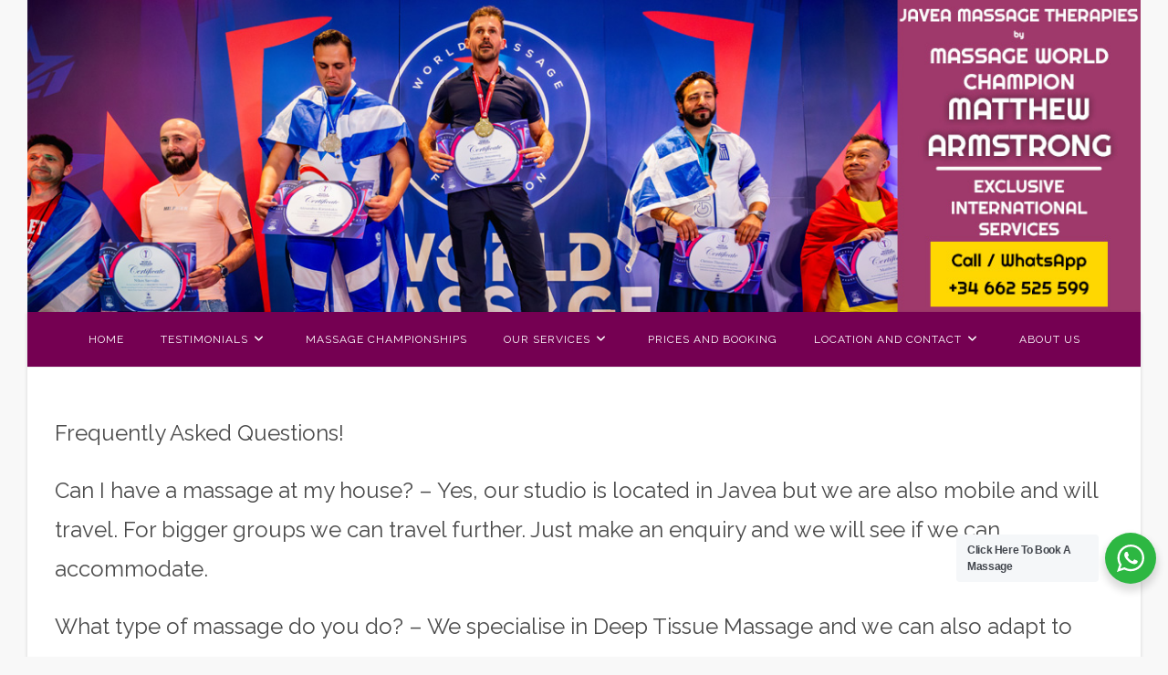

--- FILE ---
content_type: text/html; charset=UTF-8
request_url: https://javeamassagetherapies.com/q-and-a/
body_size: 12762
content:
<!DOCTYPE html>
<html class="html" lang="en-US">
<head>
	<meta charset="UTF-8">
	<link rel="profile" href="https://gmpg.org/xfn/11">

	<meta name='robots' content='index, follow, max-image-preview:large, max-snippet:-1, max-video-preview:-1' />
	<style>img:is([sizes="auto" i], [sizes^="auto," i]) { contain-intrinsic-size: 3000px 1500px }</style>
	<meta name="viewport" content="width=device-width, initial-scale=1">
	<!-- This site is optimized with the Yoast SEO plugin v24.3 - https://yoast.com/wordpress/plugins/seo/ -->
	<title>Frequently Asked Questions - Javea Massage Therapies.Com</title>
	<link rel="canonical" href="https://javeamassagetherapies.com/q-and-a/" />
	<meta property="og:locale" content="en_US" />
	<meta property="og:type" content="article" />
	<meta property="og:title" content="Frequently Asked Questions - Javea Massage Therapies.Com" />
	<meta property="og:description" content="Frequently Asked Questions! Can I have a massage at my house? &#8211; Yes, our studio is located in Javea but we are also mobile and will travel. For bigger groups we can travel further. Just make an enquiry and we will see if we can accommodate. What type of massage do you do? &#8211; We [&hellip;]" />
	<meta property="og:url" content="https://javeamassagetherapies.com/q-and-a/" />
	<meta property="og:site_name" content="Javea Massage Therapies.Com" />
	<meta property="article:modified_time" content="2022-04-14T09:30:47+00:00" />
	<meta property="og:image" content="https://javeamassagetherapies.com/wp-content/uploads/2022/03/Screenshot-2022-03-30-at-20.43.41.png" />
	<meta name="twitter:card" content="summary_large_image" />
	<meta name="twitter:label1" content="Est. reading time" />
	<meta name="twitter:data1" content="2 minutes" />
	<script type="application/ld+json" class="yoast-schema-graph">{"@context":"https://schema.org","@graph":[{"@type":"WebPage","@id":"https://javeamassagetherapies.com/q-and-a/","url":"https://javeamassagetherapies.com/q-and-a/","name":"Frequently Asked Questions - Javea Massage Therapies.Com","isPartOf":{"@id":"https://javeamassagetherapies.com/#website"},"primaryImageOfPage":{"@id":"https://javeamassagetherapies.com/q-and-a/#primaryimage"},"image":{"@id":"https://javeamassagetherapies.com/q-and-a/#primaryimage"},"thumbnailUrl":"https://javeamassagetherapies.com/wp-content/uploads/2022/03/Screenshot-2022-03-30-at-20.43.41.png","datePublished":"2022-03-21T12:27:49+00:00","dateModified":"2022-04-14T09:30:47+00:00","breadcrumb":{"@id":"https://javeamassagetherapies.com/q-and-a/#breadcrumb"},"inLanguage":"en-US","potentialAction":[{"@type":"ReadAction","target":["https://javeamassagetherapies.com/q-and-a/"]}]},{"@type":"ImageObject","inLanguage":"en-US","@id":"https://javeamassagetherapies.com/q-and-a/#primaryimage","url":"https://javeamassagetherapies.com/wp-content/uploads/2022/03/Screenshot-2022-03-30-at-20.43.41.png","contentUrl":"https://javeamassagetherapies.com/wp-content/uploads/2022/03/Screenshot-2022-03-30-at-20.43.41.png","width":1998,"height":990},{"@type":"BreadcrumbList","@id":"https://javeamassagetherapies.com/q-and-a/#breadcrumb","itemListElement":[{"@type":"ListItem","position":1,"name":"Home","item":"https://javeamassagetherapies.com/"},{"@type":"ListItem","position":2,"name":"Frequently Asked Questions"}]},{"@type":"WebSite","@id":"https://javeamassagetherapies.com/#website","url":"https://javeamassagetherapies.com/","name":"Javea Massage Therapies.Com","description":"Mobile Massage In Javea","potentialAction":[{"@type":"SearchAction","target":{"@type":"EntryPoint","urlTemplate":"https://javeamassagetherapies.com/?s={search_term_string}"},"query-input":{"@type":"PropertyValueSpecification","valueRequired":true,"valueName":"search_term_string"}}],"inLanguage":"en-US"}]}</script>
	<!-- / Yoast SEO plugin. -->


<link rel='dns-prefetch' href='//fonts.googleapis.com' />
<link rel="alternate" type="application/rss+xml" title="Javea Massage Therapies.Com &raquo; Feed" href="https://javeamassagetherapies.com/feed/" />
<link rel="alternate" type="application/rss+xml" title="Javea Massage Therapies.Com &raquo; Comments Feed" href="https://javeamassagetherapies.com/comments/feed/" />
<script>
window._wpemojiSettings = {"baseUrl":"https:\/\/s.w.org\/images\/core\/emoji\/15.0.3\/72x72\/","ext":".png","svgUrl":"https:\/\/s.w.org\/images\/core\/emoji\/15.0.3\/svg\/","svgExt":".svg","source":{"concatemoji":"https:\/\/javeamassagetherapies.com\/wp-includes\/js\/wp-emoji-release.min.js?ver=fcb330f63b2a33eed825f9425254c7e9"}};
/*! This file is auto-generated */
!function(i,n){var o,s,e;function c(e){try{var t={supportTests:e,timestamp:(new Date).valueOf()};sessionStorage.setItem(o,JSON.stringify(t))}catch(e){}}function p(e,t,n){e.clearRect(0,0,e.canvas.width,e.canvas.height),e.fillText(t,0,0);var t=new Uint32Array(e.getImageData(0,0,e.canvas.width,e.canvas.height).data),r=(e.clearRect(0,0,e.canvas.width,e.canvas.height),e.fillText(n,0,0),new Uint32Array(e.getImageData(0,0,e.canvas.width,e.canvas.height).data));return t.every(function(e,t){return e===r[t]})}function u(e,t,n){switch(t){case"flag":return n(e,"\ud83c\udff3\ufe0f\u200d\u26a7\ufe0f","\ud83c\udff3\ufe0f\u200b\u26a7\ufe0f")?!1:!n(e,"\ud83c\uddfa\ud83c\uddf3","\ud83c\uddfa\u200b\ud83c\uddf3")&&!n(e,"\ud83c\udff4\udb40\udc67\udb40\udc62\udb40\udc65\udb40\udc6e\udb40\udc67\udb40\udc7f","\ud83c\udff4\u200b\udb40\udc67\u200b\udb40\udc62\u200b\udb40\udc65\u200b\udb40\udc6e\u200b\udb40\udc67\u200b\udb40\udc7f");case"emoji":return!n(e,"\ud83d\udc26\u200d\u2b1b","\ud83d\udc26\u200b\u2b1b")}return!1}function f(e,t,n){var r="undefined"!=typeof WorkerGlobalScope&&self instanceof WorkerGlobalScope?new OffscreenCanvas(300,150):i.createElement("canvas"),a=r.getContext("2d",{willReadFrequently:!0}),o=(a.textBaseline="top",a.font="600 32px Arial",{});return e.forEach(function(e){o[e]=t(a,e,n)}),o}function t(e){var t=i.createElement("script");t.src=e,t.defer=!0,i.head.appendChild(t)}"undefined"!=typeof Promise&&(o="wpEmojiSettingsSupports",s=["flag","emoji"],n.supports={everything:!0,everythingExceptFlag:!0},e=new Promise(function(e){i.addEventListener("DOMContentLoaded",e,{once:!0})}),new Promise(function(t){var n=function(){try{var e=JSON.parse(sessionStorage.getItem(o));if("object"==typeof e&&"number"==typeof e.timestamp&&(new Date).valueOf()<e.timestamp+604800&&"object"==typeof e.supportTests)return e.supportTests}catch(e){}return null}();if(!n){if("undefined"!=typeof Worker&&"undefined"!=typeof OffscreenCanvas&&"undefined"!=typeof URL&&URL.createObjectURL&&"undefined"!=typeof Blob)try{var e="postMessage("+f.toString()+"("+[JSON.stringify(s),u.toString(),p.toString()].join(",")+"));",r=new Blob([e],{type:"text/javascript"}),a=new Worker(URL.createObjectURL(r),{name:"wpTestEmojiSupports"});return void(a.onmessage=function(e){c(n=e.data),a.terminate(),t(n)})}catch(e){}c(n=f(s,u,p))}t(n)}).then(function(e){for(var t in e)n.supports[t]=e[t],n.supports.everything=n.supports.everything&&n.supports[t],"flag"!==t&&(n.supports.everythingExceptFlag=n.supports.everythingExceptFlag&&n.supports[t]);n.supports.everythingExceptFlag=n.supports.everythingExceptFlag&&!n.supports.flag,n.DOMReady=!1,n.readyCallback=function(){n.DOMReady=!0}}).then(function(){return e}).then(function(){var e;n.supports.everything||(n.readyCallback(),(e=n.source||{}).concatemoji?t(e.concatemoji):e.wpemoji&&e.twemoji&&(t(e.twemoji),t(e.wpemoji)))}))}((window,document),window._wpemojiSettings);
</script>
<style id='wp-emoji-styles-inline-css'>

	img.wp-smiley, img.emoji {
		display: inline !important;
		border: none !important;
		box-shadow: none !important;
		height: 1em !important;
		width: 1em !important;
		margin: 0 0.07em !important;
		vertical-align: -0.1em !important;
		background: none !important;
		padding: 0 !important;
	}
</style>
<link rel='stylesheet' id='wp-block-library-css' href='https://javeamassagetherapies.com/wp-includes/css/dist/block-library/style.min.css?ver=fcb330f63b2a33eed825f9425254c7e9' media='all' />
<style id='wp-block-library-theme-inline-css'>
.wp-block-audio :where(figcaption){color:#555;font-size:13px;text-align:center}.is-dark-theme .wp-block-audio :where(figcaption){color:#ffffffa6}.wp-block-audio{margin:0 0 1em}.wp-block-code{border:1px solid #ccc;border-radius:4px;font-family:Menlo,Consolas,monaco,monospace;padding:.8em 1em}.wp-block-embed :where(figcaption){color:#555;font-size:13px;text-align:center}.is-dark-theme .wp-block-embed :where(figcaption){color:#ffffffa6}.wp-block-embed{margin:0 0 1em}.blocks-gallery-caption{color:#555;font-size:13px;text-align:center}.is-dark-theme .blocks-gallery-caption{color:#ffffffa6}:root :where(.wp-block-image figcaption){color:#555;font-size:13px;text-align:center}.is-dark-theme :root :where(.wp-block-image figcaption){color:#ffffffa6}.wp-block-image{margin:0 0 1em}.wp-block-pullquote{border-bottom:4px solid;border-top:4px solid;color:currentColor;margin-bottom:1.75em}.wp-block-pullquote cite,.wp-block-pullquote footer,.wp-block-pullquote__citation{color:currentColor;font-size:.8125em;font-style:normal;text-transform:uppercase}.wp-block-quote{border-left:.25em solid;margin:0 0 1.75em;padding-left:1em}.wp-block-quote cite,.wp-block-quote footer{color:currentColor;font-size:.8125em;font-style:normal;position:relative}.wp-block-quote:where(.has-text-align-right){border-left:none;border-right:.25em solid;padding-left:0;padding-right:1em}.wp-block-quote:where(.has-text-align-center){border:none;padding-left:0}.wp-block-quote.is-large,.wp-block-quote.is-style-large,.wp-block-quote:where(.is-style-plain){border:none}.wp-block-search .wp-block-search__label{font-weight:700}.wp-block-search__button{border:1px solid #ccc;padding:.375em .625em}:where(.wp-block-group.has-background){padding:1.25em 2.375em}.wp-block-separator.has-css-opacity{opacity:.4}.wp-block-separator{border:none;border-bottom:2px solid;margin-left:auto;margin-right:auto}.wp-block-separator.has-alpha-channel-opacity{opacity:1}.wp-block-separator:not(.is-style-wide):not(.is-style-dots){width:100px}.wp-block-separator.has-background:not(.is-style-dots){border-bottom:none;height:1px}.wp-block-separator.has-background:not(.is-style-wide):not(.is-style-dots){height:2px}.wp-block-table{margin:0 0 1em}.wp-block-table td,.wp-block-table th{word-break:normal}.wp-block-table :where(figcaption){color:#555;font-size:13px;text-align:center}.is-dark-theme .wp-block-table :where(figcaption){color:#ffffffa6}.wp-block-video :where(figcaption){color:#555;font-size:13px;text-align:center}.is-dark-theme .wp-block-video :where(figcaption){color:#ffffffa6}.wp-block-video{margin:0 0 1em}:root :where(.wp-block-template-part.has-background){margin-bottom:0;margin-top:0;padding:1.25em 2.375em}
</style>
<link rel='stylesheet' id='nta-css-popup-css' href='https://javeamassagetherapies.com/wp-content/plugins/wp-whatsapp/assets/dist/css/style.css?ver=fcb330f63b2a33eed825f9425254c7e9' media='all' />
<style id='classic-theme-styles-inline-css'>
/*! This file is auto-generated */
.wp-block-button__link{color:#fff;background-color:#32373c;border-radius:9999px;box-shadow:none;text-decoration:none;padding:calc(.667em + 2px) calc(1.333em + 2px);font-size:1.125em}.wp-block-file__button{background:#32373c;color:#fff;text-decoration:none}
</style>
<style id='global-styles-inline-css'>
:root{--wp--preset--aspect-ratio--square: 1;--wp--preset--aspect-ratio--4-3: 4/3;--wp--preset--aspect-ratio--3-4: 3/4;--wp--preset--aspect-ratio--3-2: 3/2;--wp--preset--aspect-ratio--2-3: 2/3;--wp--preset--aspect-ratio--16-9: 16/9;--wp--preset--aspect-ratio--9-16: 9/16;--wp--preset--color--black: #000000;--wp--preset--color--cyan-bluish-gray: #abb8c3;--wp--preset--color--white: #ffffff;--wp--preset--color--pale-pink: #f78da7;--wp--preset--color--vivid-red: #cf2e2e;--wp--preset--color--luminous-vivid-orange: #ff6900;--wp--preset--color--luminous-vivid-amber: #fcb900;--wp--preset--color--light-green-cyan: #7bdcb5;--wp--preset--color--vivid-green-cyan: #00d084;--wp--preset--color--pale-cyan-blue: #8ed1fc;--wp--preset--color--vivid-cyan-blue: #0693e3;--wp--preset--color--vivid-purple: #9b51e0;--wp--preset--gradient--vivid-cyan-blue-to-vivid-purple: linear-gradient(135deg,rgba(6,147,227,1) 0%,rgb(155,81,224) 100%);--wp--preset--gradient--light-green-cyan-to-vivid-green-cyan: linear-gradient(135deg,rgb(122,220,180) 0%,rgb(0,208,130) 100%);--wp--preset--gradient--luminous-vivid-amber-to-luminous-vivid-orange: linear-gradient(135deg,rgba(252,185,0,1) 0%,rgba(255,105,0,1) 100%);--wp--preset--gradient--luminous-vivid-orange-to-vivid-red: linear-gradient(135deg,rgba(255,105,0,1) 0%,rgb(207,46,46) 100%);--wp--preset--gradient--very-light-gray-to-cyan-bluish-gray: linear-gradient(135deg,rgb(238,238,238) 0%,rgb(169,184,195) 100%);--wp--preset--gradient--cool-to-warm-spectrum: linear-gradient(135deg,rgb(74,234,220) 0%,rgb(151,120,209) 20%,rgb(207,42,186) 40%,rgb(238,44,130) 60%,rgb(251,105,98) 80%,rgb(254,248,76) 100%);--wp--preset--gradient--blush-light-purple: linear-gradient(135deg,rgb(255,206,236) 0%,rgb(152,150,240) 100%);--wp--preset--gradient--blush-bordeaux: linear-gradient(135deg,rgb(254,205,165) 0%,rgb(254,45,45) 50%,rgb(107,0,62) 100%);--wp--preset--gradient--luminous-dusk: linear-gradient(135deg,rgb(255,203,112) 0%,rgb(199,81,192) 50%,rgb(65,88,208) 100%);--wp--preset--gradient--pale-ocean: linear-gradient(135deg,rgb(255,245,203) 0%,rgb(182,227,212) 50%,rgb(51,167,181) 100%);--wp--preset--gradient--electric-grass: linear-gradient(135deg,rgb(202,248,128) 0%,rgb(113,206,126) 100%);--wp--preset--gradient--midnight: linear-gradient(135deg,rgb(2,3,129) 0%,rgb(40,116,252) 100%);--wp--preset--font-size--small: 13px;--wp--preset--font-size--medium: 20px;--wp--preset--font-size--large: 36px;--wp--preset--font-size--x-large: 42px;--wp--preset--spacing--20: 0.44rem;--wp--preset--spacing--30: 0.67rem;--wp--preset--spacing--40: 1rem;--wp--preset--spacing--50: 1.5rem;--wp--preset--spacing--60: 2.25rem;--wp--preset--spacing--70: 3.38rem;--wp--preset--spacing--80: 5.06rem;--wp--preset--shadow--natural: 6px 6px 9px rgba(0, 0, 0, 0.2);--wp--preset--shadow--deep: 12px 12px 50px rgba(0, 0, 0, 0.4);--wp--preset--shadow--sharp: 6px 6px 0px rgba(0, 0, 0, 0.2);--wp--preset--shadow--outlined: 6px 6px 0px -3px rgba(255, 255, 255, 1), 6px 6px rgba(0, 0, 0, 1);--wp--preset--shadow--crisp: 6px 6px 0px rgba(0, 0, 0, 1);}:where(.is-layout-flex){gap: 0.5em;}:where(.is-layout-grid){gap: 0.5em;}body .is-layout-flex{display: flex;}.is-layout-flex{flex-wrap: wrap;align-items: center;}.is-layout-flex > :is(*, div){margin: 0;}body .is-layout-grid{display: grid;}.is-layout-grid > :is(*, div){margin: 0;}:where(.wp-block-columns.is-layout-flex){gap: 2em;}:where(.wp-block-columns.is-layout-grid){gap: 2em;}:where(.wp-block-post-template.is-layout-flex){gap: 1.25em;}:where(.wp-block-post-template.is-layout-grid){gap: 1.25em;}.has-black-color{color: var(--wp--preset--color--black) !important;}.has-cyan-bluish-gray-color{color: var(--wp--preset--color--cyan-bluish-gray) !important;}.has-white-color{color: var(--wp--preset--color--white) !important;}.has-pale-pink-color{color: var(--wp--preset--color--pale-pink) !important;}.has-vivid-red-color{color: var(--wp--preset--color--vivid-red) !important;}.has-luminous-vivid-orange-color{color: var(--wp--preset--color--luminous-vivid-orange) !important;}.has-luminous-vivid-amber-color{color: var(--wp--preset--color--luminous-vivid-amber) !important;}.has-light-green-cyan-color{color: var(--wp--preset--color--light-green-cyan) !important;}.has-vivid-green-cyan-color{color: var(--wp--preset--color--vivid-green-cyan) !important;}.has-pale-cyan-blue-color{color: var(--wp--preset--color--pale-cyan-blue) !important;}.has-vivid-cyan-blue-color{color: var(--wp--preset--color--vivid-cyan-blue) !important;}.has-vivid-purple-color{color: var(--wp--preset--color--vivid-purple) !important;}.has-black-background-color{background-color: var(--wp--preset--color--black) !important;}.has-cyan-bluish-gray-background-color{background-color: var(--wp--preset--color--cyan-bluish-gray) !important;}.has-white-background-color{background-color: var(--wp--preset--color--white) !important;}.has-pale-pink-background-color{background-color: var(--wp--preset--color--pale-pink) !important;}.has-vivid-red-background-color{background-color: var(--wp--preset--color--vivid-red) !important;}.has-luminous-vivid-orange-background-color{background-color: var(--wp--preset--color--luminous-vivid-orange) !important;}.has-luminous-vivid-amber-background-color{background-color: var(--wp--preset--color--luminous-vivid-amber) !important;}.has-light-green-cyan-background-color{background-color: var(--wp--preset--color--light-green-cyan) !important;}.has-vivid-green-cyan-background-color{background-color: var(--wp--preset--color--vivid-green-cyan) !important;}.has-pale-cyan-blue-background-color{background-color: var(--wp--preset--color--pale-cyan-blue) !important;}.has-vivid-cyan-blue-background-color{background-color: var(--wp--preset--color--vivid-cyan-blue) !important;}.has-vivid-purple-background-color{background-color: var(--wp--preset--color--vivid-purple) !important;}.has-black-border-color{border-color: var(--wp--preset--color--black) !important;}.has-cyan-bluish-gray-border-color{border-color: var(--wp--preset--color--cyan-bluish-gray) !important;}.has-white-border-color{border-color: var(--wp--preset--color--white) !important;}.has-pale-pink-border-color{border-color: var(--wp--preset--color--pale-pink) !important;}.has-vivid-red-border-color{border-color: var(--wp--preset--color--vivid-red) !important;}.has-luminous-vivid-orange-border-color{border-color: var(--wp--preset--color--luminous-vivid-orange) !important;}.has-luminous-vivid-amber-border-color{border-color: var(--wp--preset--color--luminous-vivid-amber) !important;}.has-light-green-cyan-border-color{border-color: var(--wp--preset--color--light-green-cyan) !important;}.has-vivid-green-cyan-border-color{border-color: var(--wp--preset--color--vivid-green-cyan) !important;}.has-pale-cyan-blue-border-color{border-color: var(--wp--preset--color--pale-cyan-blue) !important;}.has-vivid-cyan-blue-border-color{border-color: var(--wp--preset--color--vivid-cyan-blue) !important;}.has-vivid-purple-border-color{border-color: var(--wp--preset--color--vivid-purple) !important;}.has-vivid-cyan-blue-to-vivid-purple-gradient-background{background: var(--wp--preset--gradient--vivid-cyan-blue-to-vivid-purple) !important;}.has-light-green-cyan-to-vivid-green-cyan-gradient-background{background: var(--wp--preset--gradient--light-green-cyan-to-vivid-green-cyan) !important;}.has-luminous-vivid-amber-to-luminous-vivid-orange-gradient-background{background: var(--wp--preset--gradient--luminous-vivid-amber-to-luminous-vivid-orange) !important;}.has-luminous-vivid-orange-to-vivid-red-gradient-background{background: var(--wp--preset--gradient--luminous-vivid-orange-to-vivid-red) !important;}.has-very-light-gray-to-cyan-bluish-gray-gradient-background{background: var(--wp--preset--gradient--very-light-gray-to-cyan-bluish-gray) !important;}.has-cool-to-warm-spectrum-gradient-background{background: var(--wp--preset--gradient--cool-to-warm-spectrum) !important;}.has-blush-light-purple-gradient-background{background: var(--wp--preset--gradient--blush-light-purple) !important;}.has-blush-bordeaux-gradient-background{background: var(--wp--preset--gradient--blush-bordeaux) !important;}.has-luminous-dusk-gradient-background{background: var(--wp--preset--gradient--luminous-dusk) !important;}.has-pale-ocean-gradient-background{background: var(--wp--preset--gradient--pale-ocean) !important;}.has-electric-grass-gradient-background{background: var(--wp--preset--gradient--electric-grass) !important;}.has-midnight-gradient-background{background: var(--wp--preset--gradient--midnight) !important;}.has-small-font-size{font-size: var(--wp--preset--font-size--small) !important;}.has-medium-font-size{font-size: var(--wp--preset--font-size--medium) !important;}.has-large-font-size{font-size: var(--wp--preset--font-size--large) !important;}.has-x-large-font-size{font-size: var(--wp--preset--font-size--x-large) !important;}
:where(.wp-block-post-template.is-layout-flex){gap: 1.25em;}:where(.wp-block-post-template.is-layout-grid){gap: 1.25em;}
:where(.wp-block-columns.is-layout-flex){gap: 2em;}:where(.wp-block-columns.is-layout-grid){gap: 2em;}
:root :where(.wp-block-pullquote){font-size: 1.5em;line-height: 1.6;}
</style>
<link rel='stylesheet' id='oceanwp-style-css' href='https://javeamassagetherapies.com/wp-content/themes/oceanwp/assets/css/style.min.css?ver=1.0' media='all' />
<link rel='stylesheet' id='child-style-css' href='https://javeamassagetherapies.com/wp-content/themes/oceanwp-child-theme-master/style.css?ver=fcb330f63b2a33eed825f9425254c7e9' media='all' />
<link rel='stylesheet' id='font-awesome-css' href='https://javeamassagetherapies.com/wp-content/themes/oceanwp/assets/fonts/fontawesome/css/all.min.css?ver=6.4.2' media='all' />
<link rel='stylesheet' id='simple-line-icons-css' href='https://javeamassagetherapies.com/wp-content/themes/oceanwp/assets/css/third/simple-line-icons.min.css?ver=2.4.0' media='all' />
<link rel='stylesheet' id='oceanwp-google-font-raleway-css' href='//fonts.googleapis.com/css?family=Raleway%3A100%2C200%2C300%2C400%2C500%2C600%2C700%2C800%2C900%2C100i%2C200i%2C300i%2C400i%2C500i%2C600i%2C700i%2C800i%2C900i&#038;subset=latin&#038;display=swap&#038;ver=6.7.2' media='all' />
<link rel='stylesheet' id='oe-widgets-style-css' href='https://javeamassagetherapies.com/wp-content/plugins/ocean-extra/assets/css/widgets.css?ver=fcb330f63b2a33eed825f9425254c7e9' media='all' />
<script src="https://javeamassagetherapies.com/wp-includes/js/jquery/jquery.min.js?ver=3.7.1" id="jquery-core-js"></script>
<script src="https://javeamassagetherapies.com/wp-includes/js/jquery/jquery-migrate.min.js?ver=3.4.1" id="jquery-migrate-js"></script>
<link rel="https://api.w.org/" href="https://javeamassagetherapies.com/wp-json/" /><link rel="alternate" title="JSON" type="application/json" href="https://javeamassagetherapies.com/wp-json/wp/v2/pages/56" /><link rel="alternate" title="oEmbed (JSON)" type="application/json+oembed" href="https://javeamassagetherapies.com/wp-json/oembed/1.0/embed?url=https%3A%2F%2Fjaveamassagetherapies.com%2Fq-and-a%2F" />
<link rel="alternate" title="oEmbed (XML)" type="text/xml+oembed" href="https://javeamassagetherapies.com/wp-json/oembed/1.0/embed?url=https%3A%2F%2Fjaveamassagetherapies.com%2Fq-and-a%2F&#038;format=xml" />
<img class="size-full aligncenter" src="https://javeamassagetherapies.com/wp-content/uploads/2025/01/Javea-Massage-Therapies-Banner.jpg" alt="Javea Massage Therapies.com" width="1220" height="350" />		<style id="wp-custom-css">
			.homepage_subtitle{text-align:center;margin-bottom:0;padding:20px}.oceanwp-mobile-menu-icon a:focus{outline:0}		</style>
		<!-- OceanWP CSS -->
<style type="text/css">
/* General CSS */a:hover,a.light:hover,.theme-heading .text::before,.theme-heading .text::after,#top-bar-content >a:hover,#top-bar-social li.oceanwp-email a:hover,#site-navigation-wrap .dropdown-menu >li >a:hover,#site-header.medium-header #medium-searchform button:hover,.oceanwp-mobile-menu-icon a:hover,.blog-entry.post .blog-entry-header .entry-title a:hover,.blog-entry.post .blog-entry-readmore a:hover,.blog-entry.thumbnail-entry .blog-entry-category a,ul.meta li a:hover,.dropcap,.single nav.post-navigation .nav-links .title,body .related-post-title a:hover,body #wp-calendar caption,body .contact-info-widget.default i,body .contact-info-widget.big-icons i,body .custom-links-widget .oceanwp-custom-links li a:hover,body .custom-links-widget .oceanwp-custom-links li a:hover:before,body .posts-thumbnails-widget li a:hover,body .social-widget li.oceanwp-email a:hover,.comment-author .comment-meta .comment-reply-link,#respond #cancel-comment-reply-link:hover,#footer-widgets .footer-box a:hover,#footer-bottom a:hover,#footer-bottom #footer-bottom-menu a:hover,.sidr a:hover,.sidr-class-dropdown-toggle:hover,.sidr-class-menu-item-has-children.active >a,.sidr-class-menu-item-has-children.active >a >.sidr-class-dropdown-toggle,input[type=checkbox]:checked:before{color:#a43a69}.single nav.post-navigation .nav-links .title .owp-icon use,.blog-entry.post .blog-entry-readmore a:hover .owp-icon use,body .contact-info-widget.default .owp-icon use,body .contact-info-widget.big-icons .owp-icon use{stroke:#a43a69}input[type="button"],input[type="reset"],input[type="submit"],button[type="submit"],.button,#site-navigation-wrap .dropdown-menu >li.btn >a >span,.thumbnail:hover i,.post-quote-content,.omw-modal .omw-close-modal,body .contact-info-widget.big-icons li:hover i,body div.wpforms-container-full .wpforms-form input[type=submit],body div.wpforms-container-full .wpforms-form button[type=submit],body div.wpforms-container-full .wpforms-form .wpforms-page-button{background-color:#a43a69}.thumbnail:hover .link-post-svg-icon{background-color:#a43a69}body .contact-info-widget.big-icons li:hover .owp-icon{background-color:#a43a69}.widget-title{border-color:#a43a69}blockquote{border-color:#a43a69}#searchform-dropdown{border-color:#a43a69}.dropdown-menu .sub-menu{border-color:#a43a69}.blog-entry.large-entry .blog-entry-readmore a:hover{border-color:#a43a69}.oceanwp-newsletter-form-wrap input[type="email"]:focus{border-color:#a43a69}.social-widget li.oceanwp-email a:hover{border-color:#a43a69}#respond #cancel-comment-reply-link:hover{border-color:#a43a69}body .contact-info-widget.big-icons li:hover i{border-color:#a43a69}#footer-widgets .oceanwp-newsletter-form-wrap input[type="email"]:focus{border-color:#a43a69}blockquote,.wp-block-quote{border-left-color:#a43a69}body .contact-info-widget.big-icons li:hover .owp-icon{border-color:#a43a69}input[type="button"]:hover,input[type="reset"]:hover,input[type="submit"]:hover,button[type="submit"]:hover,input[type="button"]:focus,input[type="reset"]:focus,input[type="submit"]:focus,button[type="submit"]:focus,.button:hover,.button:focus,#site-navigation-wrap .dropdown-menu >li.btn >a:hover >span,.post-quote-author,.omw-modal .omw-close-modal:hover,body div.wpforms-container-full .wpforms-form input[type=submit]:hover,body div.wpforms-container-full .wpforms-form button[type=submit]:hover,body div.wpforms-container-full .wpforms-form .wpforms-page-button:hover{background-color:#790451}.boxed-layout #wrap,.boxed-layout .parallax-footer,.boxed-layout .owp-floating-bar{width:1220px}.boxed-layout{background-color:#f8f8f8}@media only screen and (min-width:960px){.content-area,.content-left-sidebar .content-area{width:70%}}@media only screen and (min-width:960px){.widget-area,.content-left-sidebar .widget-area{width:29%}}/* Header CSS */#site-header.medium-header .top-header-wrap{padding:0}#site-header.medium-header #site-navigation-wrap .dropdown-menu >li >a{padding:0 20px 0 20px}#site-header.medium-header #site-navigation-wrap,#site-header.medium-header .oceanwp-mobile-menu-icon,.is-sticky #site-header.medium-header.is-transparent #site-navigation-wrap,.is-sticky #site-header.medium-header.is-transparent .oceanwp-mobile-menu-icon,#site-header.medium-header.is-transparent .is-sticky #site-navigation-wrap,#site-header.medium-header.is-transparent .is-sticky .oceanwp-mobile-menu-icon{background-color:#750052}#site-header.has-header-media .overlay-header-media{background-color:rgba(0,0,0,0.5)}#site-navigation-wrap .dropdown-menu >li >a,.oceanwp-mobile-menu-icon a,#searchform-header-replace-close{color:#ffffff}#site-navigation-wrap .dropdown-menu >li >a .owp-icon use,.oceanwp-mobile-menu-icon a .owp-icon use,#searchform-header-replace-close .owp-icon use{stroke:#ffffff}#site-navigation-wrap .dropdown-menu >li >a:hover,.oceanwp-mobile-menu-icon a:hover,#searchform-header-replace-close:hover{color:#ffffff}#site-navigation-wrap .dropdown-menu >li >a:hover .owp-icon use,.oceanwp-mobile-menu-icon a:hover .owp-icon use,#searchform-header-replace-close:hover .owp-icon use{stroke:#ffffff}#site-navigation-wrap .dropdown-menu >li >a:hover,#site-navigation-wrap .dropdown-menu >li.sfHover >a{background-color:#f33c3c}#site-navigation-wrap .dropdown-menu >.current-menu-item >a,#site-navigation-wrap .dropdown-menu >.current-menu-ancestor >a,#site-navigation-wrap .dropdown-menu >.current-menu-item >a:hover,#site-navigation-wrap .dropdown-menu >.current-menu-ancestor >a:hover{background-color:#f33c3c}@media (max-width:767px){#top-bar-nav,#site-navigation-wrap,.oceanwp-social-menu,.after-header-content{display:none}.center-logo #site-logo{float:none;position:absolute;left:50%;padding:0;-webkit-transform:translateX(-50%);transform:translateX(-50%)}#site-header.center-header #site-logo,.oceanwp-mobile-menu-icon,#oceanwp-cart-sidebar-wrap{display:block}body.vertical-header-style #outer-wrap{margin:0 !important}#site-header.vertical-header{position:relative;width:100%;left:0 !important;right:0 !important}#site-header.vertical-header .has-template >#site-logo{display:block}#site-header.vertical-header #site-header-inner{display:-webkit-box;display:-webkit-flex;display:-ms-flexbox;display:flex;-webkit-align-items:center;align-items:center;padding:0;max-width:90%}#site-header.vertical-header #site-header-inner >*:not(.oceanwp-mobile-menu-icon){display:none}#site-header.vertical-header #site-header-inner >*{padding:0 !important}#site-header.vertical-header #site-header-inner #site-logo{display:block;margin:0;width:50%;text-align:left}body.rtl #site-header.vertical-header #site-header-inner #site-logo{text-align:right}#site-header.vertical-header #site-header-inner .oceanwp-mobile-menu-icon{width:50%;text-align:right}body.rtl #site-header.vertical-header #site-header-inner .oceanwp-mobile-menu-icon{text-align:left}#site-header.vertical-header .vertical-toggle,body.vertical-header-style.vh-closed #site-header.vertical-header .vertical-toggle{display:none}#site-logo.has-responsive-logo .custom-logo-link{display:none}#site-logo.has-responsive-logo .responsive-logo-link{display:block}.is-sticky #site-logo.has-sticky-logo .responsive-logo-link{display:none}.is-sticky #site-logo.has-responsive-logo .sticky-logo-link{display:block}#top-bar.has-no-content #top-bar-social.top-bar-left,#top-bar.has-no-content #top-bar-social.top-bar-right{position:inherit;left:auto;right:auto;float:none;height:auto;line-height:1.5em;margin-top:0;text-align:center}#top-bar.has-no-content #top-bar-social li{float:none;display:inline-block}.owp-cart-overlay,#side-panel-wrap a.side-panel-btn{display:none !important}}/* Typography CSS */body{font-family:Raleway}
</style></head>

<body data-rsssl=1 class="page-template-default page page-id-56 wp-embed-responsive oceanwp-theme dropdown-mobile boxed-layout wrap-boxshadow medium-header-style content-full-width content-max-width page-header-disabled has-breadcrumbs" itemscope="itemscope" itemtype="https://schema.org/WebPage">

	
	
	<div id="outer-wrap" class="site clr">

		<a class="skip-link screen-reader-text" href="#main">Skip to content</a>

		
		<div id="wrap" class="clr">

			
			
<header id="site-header" class="medium-header clr" data-height="74" itemscope="itemscope" itemtype="https://schema.org/WPHeader" role="banner">

	
		

<div id="site-header-inner" class="clr">

	
	<div class="bottom-header-wrap clr">

					<div id="site-navigation-wrap" class="clr center-menu">
			
			
							<div class="container clr">
				
			<nav id="site-navigation" class="navigation main-navigation clr" itemscope="itemscope" itemtype="https://schema.org/SiteNavigationElement" role="navigation" >

				<ul id="menu-primary-menu" class="main-menu dropdown-menu sf-menu"><li id="menu-item-167" class="menu-item menu-item-type-post_type menu-item-object-page menu-item-home menu-item-167"><a href="https://javeamassagetherapies.com/" class="menu-link"><span class="text-wrap">Home</span></a></li><li id="menu-item-251" class="menu-item menu-item-type-custom menu-item-object-custom menu-item-has-children dropdown menu-item-251 nav-no-click"><a href="#" class="menu-link"><span class="text-wrap">Testimonials<i class="nav-arrow fa fa-angle-down" aria-hidden="true" role="img"></i></span></a>
<ul class="sub-menu">
	<li id="menu-item-27" class="menu-item menu-item-type-post_type menu-item-object-page menu-item-27"><a href="https://javeamassagetherapies.com/testimonials-matthew/" class="menu-link"><span class="text-wrap">Matthew</span></a></li></ul>
</li><li id="menu-item-215" class="menu-item menu-item-type-post_type menu-item-object-page menu-item-215"><a href="https://javeamassagetherapies.com/world-massage-championships/" class="menu-link"><span class="text-wrap">Massage Championships</span></a></li><li id="menu-item-52" class="menu-item menu-item-type-custom menu-item-object-custom menu-item-has-children dropdown menu-item-52 nav-no-click"><a class="menu-link"><span class="text-wrap">Our Services<i class="nav-arrow fa fa-angle-down" aria-hidden="true" role="img"></i></span></a>
<ul class="sub-menu">
	<li id="menu-item-54" class="menu-item menu-item-type-post_type menu-item-object-page menu-item-54"><a href="https://javeamassagetherapies.com/deep-tissue-massage/" class="menu-link"><span class="text-wrap">Deep Tissue Massage (DTM)</span></a></li>	<li id="menu-item-211" class="menu-item menu-item-type-post_type menu-item-object-page menu-item-211"><a href="https://javeamassagetherapies.com/full-body-alignment/" class="menu-link"><span class="text-wrap">Full Body Alignment (FBA)</span></a></li>	<li id="menu-item-259" class="menu-item menu-item-type-post_type menu-item-object-page menu-item-259"><a href="https://javeamassagetherapies.com/duo-couples-massage/" class="menu-link"><span class="text-wrap">Duo / Couples Massage</span></a></li>	<li id="menu-item-258" class="menu-item menu-item-type-post_type menu-item-object-page menu-item-258"><a href="https://javeamassagetherapies.com/other-massage/" class="menu-link"><span class="text-wrap">Other Massage</span></a></li></ul>
</li><li id="menu-item-29" class="menu-item menu-item-type-post_type menu-item-object-page menu-item-29"><a href="https://javeamassagetherapies.com/prices-and-booking/" class="menu-link"><span class="text-wrap">Prices And Booking</span></a></li><li id="menu-item-28" class="menu-item menu-item-type-post_type menu-item-object-page menu-item-has-children dropdown menu-item-28"><a href="https://javeamassagetherapies.com/location-and-contact/" class="menu-link"><span class="text-wrap">Location And Contact<i class="nav-arrow fa fa-angle-down" aria-hidden="true" role="img"></i></span></a>
<ul class="sub-menu">
	<li id="menu-item-92" class="menu-item menu-item-type-custom menu-item-object-custom menu-item-92"><a href="https://www.google.com/maps/dir//C.+Avutarda,+2,+03738+X%C3%A0bia,+Alicante,+Spain/@38.7371308,0.2140892,17z/data=!4m9!4m8!1m0!1m5!1m1!1s0x129e0ead37ce49cb:0x7c475140a8f6acfa!2m2!1d0.2162779!2d38.7371308!3e0" class="menu-link"><span class="text-wrap">Click Here For Directions To Javea Massage Therapies</span></a></li>	<li id="menu-item-31" class="menu-item menu-item-type-post_type menu-item-object-page menu-item-31"><a href="https://javeamassagetherapies.com/terms-of-service/" class="menu-link"><span class="text-wrap">Terms Of Service</span></a></li>	<li id="menu-item-51" class="menu-item menu-item-type-post_type menu-item-object-page menu-item-51"><a href="https://javeamassagetherapies.com/privacy-policy/" class="menu-link"><span class="text-wrap">Privacy Policy</span></a></li></ul>
</li><li id="menu-item-78" class="menu-item menu-item-type-post_type menu-item-object-page menu-item-78"><a href="https://javeamassagetherapies.com/about-us/" class="menu-link"><span class="text-wrap">About Us</span></a></li></ul>
			</nav><!-- #site-navigation -->

							</div>
				
			
					</div><!-- #site-navigation-wrap -->
			
		
	
		
	
	<div class="oceanwp-mobile-menu-icon clr mobile-right">

		
		
		
		<a href="https://javeamassagetherapies.com/#mobile-menu-toggle" class="mobile-menu"  aria-label="Mobile Menu">
							<i class="fa fa-bars" aria-hidden="true"></i>
								<span class="oceanwp-text">Menu</span>
				<span class="oceanwp-close-text">Close</span>
						</a>

		
		
		
	</div><!-- #oceanwp-mobile-menu-navbar -->

	

		
<div id="mobile-dropdown" class="clr" >

	<nav class="clr" itemscope="itemscope" itemtype="https://schema.org/SiteNavigationElement">

		<ul id="menu-primary-menu-1" class="menu"><li class="menu-item menu-item-type-post_type menu-item-object-page menu-item-home menu-item-167"><a href="https://javeamassagetherapies.com/">Home</a></li>
<li class="menu-item menu-item-type-custom menu-item-object-custom menu-item-has-children menu-item-251"><a href="#">Testimonials</a>
<ul class="sub-menu">
	<li class="menu-item menu-item-type-post_type menu-item-object-page menu-item-27"><a href="https://javeamassagetherapies.com/testimonials-matthew/">Matthew</a></li>
</ul>
</li>
<li class="menu-item menu-item-type-post_type menu-item-object-page menu-item-215"><a href="https://javeamassagetherapies.com/world-massage-championships/">Massage Championships</a></li>
<li class="menu-item menu-item-type-custom menu-item-object-custom menu-item-has-children menu-item-52"><a>Our Services</a>
<ul class="sub-menu">
	<li class="menu-item menu-item-type-post_type menu-item-object-page menu-item-54"><a href="https://javeamassagetherapies.com/deep-tissue-massage/">Deep Tissue Massage (DTM)</a></li>
	<li class="menu-item menu-item-type-post_type menu-item-object-page menu-item-211"><a href="https://javeamassagetherapies.com/full-body-alignment/">Full Body Alignment (FBA)</a></li>
	<li class="menu-item menu-item-type-post_type menu-item-object-page menu-item-259"><a href="https://javeamassagetherapies.com/duo-couples-massage/">Duo / Couples Massage</a></li>
	<li class="menu-item menu-item-type-post_type menu-item-object-page menu-item-258"><a href="https://javeamassagetherapies.com/other-massage/">Other Massage</a></li>
</ul>
</li>
<li class="menu-item menu-item-type-post_type menu-item-object-page menu-item-29"><a href="https://javeamassagetherapies.com/prices-and-booking/">Prices And Booking</a></li>
<li class="menu-item menu-item-type-post_type menu-item-object-page menu-item-has-children menu-item-28"><a href="https://javeamassagetherapies.com/location-and-contact/">Location And Contact</a>
<ul class="sub-menu">
	<li class="menu-item menu-item-type-custom menu-item-object-custom menu-item-92"><a href="https://www.google.com/maps/dir//C.+Avutarda,+2,+03738+X%C3%A0bia,+Alicante,+Spain/@38.7371308,0.2140892,17z/data=!4m9!4m8!1m0!1m5!1m1!1s0x129e0ead37ce49cb:0x7c475140a8f6acfa!2m2!1d0.2162779!2d38.7371308!3e0">Click Here For Directions To Javea Massage Therapies</a></li>
	<li class="menu-item menu-item-type-post_type menu-item-object-page menu-item-31"><a href="https://javeamassagetherapies.com/terms-of-service/">Terms Of Service</a></li>
	<li class="menu-item menu-item-type-post_type menu-item-object-page menu-item-51"><a href="https://javeamassagetherapies.com/privacy-policy/">Privacy Policy</a></li>
</ul>
</li>
<li class="menu-item menu-item-type-post_type menu-item-object-page menu-item-78"><a href="https://javeamassagetherapies.com/about-us/">About Us</a></li>
</ul>
<div id="mobile-menu-search" class="clr">
	<form aria-label="Search this website" method="get" action="https://javeamassagetherapies.com/" class="mobile-searchform">
		<input aria-label="Insert search query" value="" class="field" id="ocean-mobile-search-1" type="search" name="s" autocomplete="off" placeholder="Search" />
		<button aria-label="Submit search" type="submit" class="searchform-submit">
			<i class=" icon-magnifier" aria-hidden="true" role="img"></i>		</button>
					</form>
</div><!-- .mobile-menu-search -->

	</nav>

</div>

	</div>

</div><!-- #site-header-inner -->


		
		
</header><!-- #site-header -->


			
			<main id="main" class="site-main clr"  role="main">

				
	
	<div id="content-wrap" class="container clr">

		
		<div id="primary" class="content-area clr">

			
			<div id="content" class="site-content clr">

				
				
<article class="single-page-article clr">

	
<div class="entry clr" itemprop="text">

	
	<p><span style="font-size: 18pt;">Frequently Asked Questions!</span></p>
<p><span style="font-size: 18pt;">Can I have a massage at my house? &#8211; Yes, our studio is located in Javea but we are also mobile and will travel. For bigger groups we can travel further. Just make an enquiry and we will see if we can accommodate.</span></p>
<p><span style="font-size: 18pt;">What type of massage do you do? &#8211; We specialise in Deep Tissue Massage and we can also adapt to your needs as well if you don´t want too much pressure or you have specific injury you want worked on.</span></p>
<p><span style="font-size: 18pt;">Is Deep Tissue Massage painful? &#8211; It can be if you are very tense or simply have a low pain threshold, but Our Integrative Deep Tissue Massage differs from others. Most people say that it is intense but not painful. This is because we move slowly, gently and precisely. We apply a fair amount of pressure at times to break up stubborn adhesions, but mostly you will find our massage relaxing and enjoyable. You may even fall asleep!</span></p>
<p><span style="font-size: 18pt;">How is it best to contact you and book a massage? &#8211; It is best to Whatsapp us as we are often in session and don´t have a receptionist. If you don´t have Whatsapp then send a text message or call and leave a voicemail if there is no answer. We will get back to you within a couple of hours.</span></p>
<p><span style="font-size: 18pt;">What forms of payment do you accept? &#8211; Most poeple like to pay in cash and we can also take card payment or bank transfer</span></p>
<p><span style="font-size: 18pt;">Do you open on the weekend? &#8211; Yes we are open 7 days a week from 9am to 9pm</span></p>
<p><span style="font-size: 18pt;">How does Deep Tissue Massage differ from Sports Massage or Swedish Massage or Thai Massage? &#8211; That is a good question. A general Deep Tissue Massage is some of all three of those put together, but at Javea Massage therapies we have advanced this further, incorporating Rolfing, Korean Accupressure, Japanese Amatsu and osteopathic like techniques to bring you the most complete massage experience.</p>
<p><img fetchpriority="high" decoding="async" class="alignnone size-full wp-image-141" src="https://javeamassagetherapies.com/wp-content/uploads/2022/03/Screenshot-2022-03-30-at-20.43.41.png" alt="" width="1998" height="990" srcset="https://javeamassagetherapies.com/wp-content/uploads/2022/03/Screenshot-2022-03-30-at-20.43.41.png 1998w, https://javeamassagetherapies.com/wp-content/uploads/2022/03/Screenshot-2022-03-30-at-20.43.41-300x149.png 300w, https://javeamassagetherapies.com/wp-content/uploads/2022/03/Screenshot-2022-03-30-at-20.43.41-1024x507.png 1024w, https://javeamassagetherapies.com/wp-content/uploads/2022/03/Screenshot-2022-03-30-at-20.43.41-768x381.png 768w, https://javeamassagetherapies.com/wp-content/uploads/2022/03/Screenshot-2022-03-30-at-20.43.41-1536x761.png 1536w" sizes="(max-width: 1998px) 100vw, 1998px" /><br />
</span></p>

	
</div>

</article>

				
			</div><!-- #content -->

			
		</div><!-- #primary -->

		
	</div><!-- #content-wrap -->

	

	</main><!-- #main -->

	
	
	
		
<footer id="footer" class="site-footer" itemscope="itemscope" itemtype="https://schema.org/WPFooter" role="contentinfo">

	
	<div id="footer-inner" class="clr">

		

<div id="footer-bottom" class="clr no-footer-nav">

	
	<div id="footer-bottom-inner" class="container clr">

		
		
			<div id="copyright" class="clr" role="contentinfo">
				&copy; 2025 - Javea Massage Therapies.Com			</div><!-- #copyright -->

			
	</div><!-- #footer-bottom-inner -->

	
</div><!-- #footer-bottom -->


	</div><!-- #footer-inner -->

	
</footer><!-- #footer -->

	
	
</div><!-- #wrap -->


</div><!-- #outer-wrap -->



<a aria-label="Scroll to the top of the page" href="#" id="scroll-top" class="scroll-top-right"><i class=" fa fa-angle-up" aria-hidden="true" role="img"></i></a>




<div id="wa"></div><script src="https://javeamassagetherapies.com/wp-content/plugins/wp-whatsapp/assets/dist/js/njt-whatsapp.js?ver=3.7.0" id="nta-wa-libs-js"></script>
<script id="nta-js-global-js-extra">
var njt_wa_global = {"ajax_url":"https:\/\/javeamassagetherapies.com\/wp-admin\/admin-ajax.php","nonce":"3417376207","defaultAvatarSVG":"<svg width=\"48px\" height=\"48px\" class=\"nta-whatsapp-default-avatar\" version=\"1.1\" id=\"Layer_1\" xmlns=\"http:\/\/www.w3.org\/2000\/svg\" xmlns:xlink=\"http:\/\/www.w3.org\/1999\/xlink\" x=\"0px\" y=\"0px\"\n            viewBox=\"0 0 512 512\" style=\"enable-background:new 0 0 512 512;\" xml:space=\"preserve\">\n            <path style=\"fill:#EDEDED;\" d=\"M0,512l35.31-128C12.359,344.276,0,300.138,0,254.234C0,114.759,114.759,0,255.117,0\n            S512,114.759,512,254.234S395.476,512,255.117,512c-44.138,0-86.51-14.124-124.469-35.31L0,512z\"\/>\n            <path style=\"fill:#55CD6C;\" d=\"M137.71,430.786l7.945,4.414c32.662,20.303,70.621,32.662,110.345,32.662\n            c115.641,0,211.862-96.221,211.862-213.628S371.641,44.138,255.117,44.138S44.138,137.71,44.138,254.234\n            c0,40.607,11.476,80.331,32.662,113.876l5.297,7.945l-20.303,74.152L137.71,430.786z\"\/>\n            <path style=\"fill:#FEFEFE;\" d=\"M187.145,135.945l-16.772-0.883c-5.297,0-10.593,1.766-14.124,5.297\n            c-7.945,7.062-21.186,20.303-24.717,37.959c-6.179,26.483,3.531,58.262,26.483,90.041s67.09,82.979,144.772,105.048\n            c24.717,7.062,44.138,2.648,60.028-7.062c12.359-7.945,20.303-20.303,22.952-33.545l2.648-12.359\n            c0.883-3.531-0.883-7.945-4.414-9.71l-55.614-25.6c-3.531-1.766-7.945-0.883-10.593,2.648l-22.069,28.248\n            c-1.766,1.766-4.414,2.648-7.062,1.766c-15.007-5.297-65.324-26.483-92.69-79.448c-0.883-2.648-0.883-5.297,0.883-7.062\n            l21.186-23.834c1.766-2.648,2.648-6.179,1.766-8.828l-25.6-57.379C193.324,138.593,190.676,135.945,187.145,135.945\"\/>\n        <\/svg>","defaultAvatarUrl":"https:\/\/javeamassagetherapies.com\/wp-content\/plugins\/wp-whatsapp\/assets\/img\/whatsapp_logo.svg","timezone":"+00:00","i18n":{"online":"Online","offline":"Offline"},"urlSettings":{"onDesktop":"api","onMobile":"api","openInNewTab":"ON"}};
</script>
<script src="https://javeamassagetherapies.com/wp-content/plugins/wp-whatsapp/assets/js/whatsapp-button.js?ver=3.7.0" id="nta-js-global-js"></script>
<script src="https://javeamassagetherapies.com/wp-includes/js/imagesloaded.min.js?ver=5.0.0" id="imagesloaded-js"></script>
<script id="oceanwp-main-js-extra">
var oceanwpLocalize = {"nonce":"408d45a571","isRTL":"","menuSearchStyle":"disabled","mobileMenuSearchStyle":"disabled","sidrSource":null,"sidrDisplace":"1","sidrSide":"left","sidrDropdownTarget":"link","verticalHeaderTarget":"link","customScrollOffset":"0","customSelects":".woocommerce-ordering .orderby, #dropdown_product_cat, .widget_categories select, .widget_archive select, .single-product .variations_form .variations select","ajax_url":"https:\/\/javeamassagetherapies.com\/wp-admin\/admin-ajax.php","oe_mc_wpnonce":"8b40e3a23d"};
</script>
<script src="https://javeamassagetherapies.com/wp-content/themes/oceanwp/assets/js/theme.min.js?ver=1.0" id="oceanwp-main-js"></script>
<script src="https://javeamassagetherapies.com/wp-content/themes/oceanwp/assets/js/drop-down-mobile-menu.min.js?ver=1.0" id="oceanwp-drop-down-mobile-menu-js"></script>
<script src="https://javeamassagetherapies.com/wp-content/themes/oceanwp/assets/js/vendors/magnific-popup.min.js?ver=1.0" id="ow-magnific-popup-js"></script>
<script src="https://javeamassagetherapies.com/wp-content/themes/oceanwp/assets/js/ow-lightbox.min.js?ver=1.0" id="oceanwp-lightbox-js"></script>
<script src="https://javeamassagetherapies.com/wp-content/themes/oceanwp/assets/js/vendors/flickity.pkgd.min.js?ver=1.0" id="ow-flickity-js"></script>
<script src="https://javeamassagetherapies.com/wp-content/themes/oceanwp/assets/js/ow-slider.min.js?ver=1.0" id="oceanwp-slider-js"></script>
<script src="https://javeamassagetherapies.com/wp-content/themes/oceanwp/assets/js/scroll-effect.min.js?ver=1.0" id="oceanwp-scroll-effect-js"></script>
<script src="https://javeamassagetherapies.com/wp-content/themes/oceanwp/assets/js/scroll-top.min.js?ver=1.0" id="oceanwp-scroll-top-js"></script>
<script src="https://javeamassagetherapies.com/wp-content/themes/oceanwp/assets/js/select.min.js?ver=1.0" id="oceanwp-select-js"></script>
<script id="flickr-widget-script-js-extra">
var flickrWidgetParams = {"widgets":[]};
</script>
<script src="https://javeamassagetherapies.com/wp-content/plugins/ocean-extra/includes/widgets/js/flickr.min.js?ver=fcb330f63b2a33eed825f9425254c7e9" id="flickr-widget-script-js"></script>
<script id="nta-js-popup-js-extra">
var njt_wa = {"gdprStatus":"","accounts":[{"accountId":82,"accountName":"Javea Massage Therapies","avatar":"","number":"+34662525599","title":"I would like to book a massage","predefinedText":"","willBeBackText":"I will be back in [njwa_time_work]","dayOffsText":"I will be back soon","isAlwaysAvailable":"ON","daysOfWeekWorking":{"sunday":{"isWorkingOnDay":"OFF","workHours":[{"startTime":"08:00","endTime":"17:30"}]},"monday":{"isWorkingOnDay":"OFF","workHours":[{"startTime":"08:00","endTime":"17:30"}]},"tuesday":{"isWorkingOnDay":"OFF","workHours":[{"startTime":"08:00","endTime":"17:30"}]},"wednesday":{"isWorkingOnDay":"OFF","workHours":[{"startTime":"08:00","endTime":"17:30"}]},"thursday":{"isWorkingOnDay":"OFF","workHours":[{"startTime":"08:00","endTime":"17:30"}]},"friday":{"isWorkingOnDay":"OFF","workHours":[{"startTime":"08:00","endTime":"17:30"}]},"saturday":{"isWorkingOnDay":"OFF","workHours":[{"startTime":"08:00","endTime":"17:30"}]}}}],"options":{"display":{"displayCondition":"showAllPage","includePages":[],"excludePages":["9","17","23","25","32","43","56","62"],"includePosts":[],"showOnDesktop":"ON","showOnMobile":"ON","time_symbols":"h:m"},"styles":{"title":"Start a Conversation","responseText":"The team typically replies in a few minutes.","description":"Hi! Click one of our member below to chat on <strong>WhatsApp<\/strong>","backgroundColor":"#2db742","textColor":"#fff","titleSize":18,"accountNameSize":14,"descriptionTextSize":12,"regularTextSize":11,"scrollHeight":"500","isShowScroll":"OFF","isShowResponseText":"OFF","isShowPoweredBy":"ON","btnLabel":"<strong>Click Here To Book A Massage<\/strong>","btnLabelWidth":"156","btnPosition":"right","btnLeftDistance":"30","btnRightDistance":"13","btnBottomDistance":"80","isShowBtnLabel":"ON","isShowGDPR":"OFF","gdprContent":"Please accept our <a href=\"https:\/\/ninjateam.org\/privacy-policy\/\">privacy policy<\/a> first to start a conversation."},"analytics":{"enabledGoogle":"OFF","enabledFacebook":"OFF","enabledGoogleGA4":"OFF"}}};
</script>
<script src="https://javeamassagetherapies.com/wp-content/plugins/wp-whatsapp/assets/js/whatsapp-popup.js?ver=3.7.0" id="nta-js-popup-js"></script>
<script type='text/javascript' src='https://javeamassagetherapies.com/siteprotect/hashcash.js' async></script></body>
</html>
